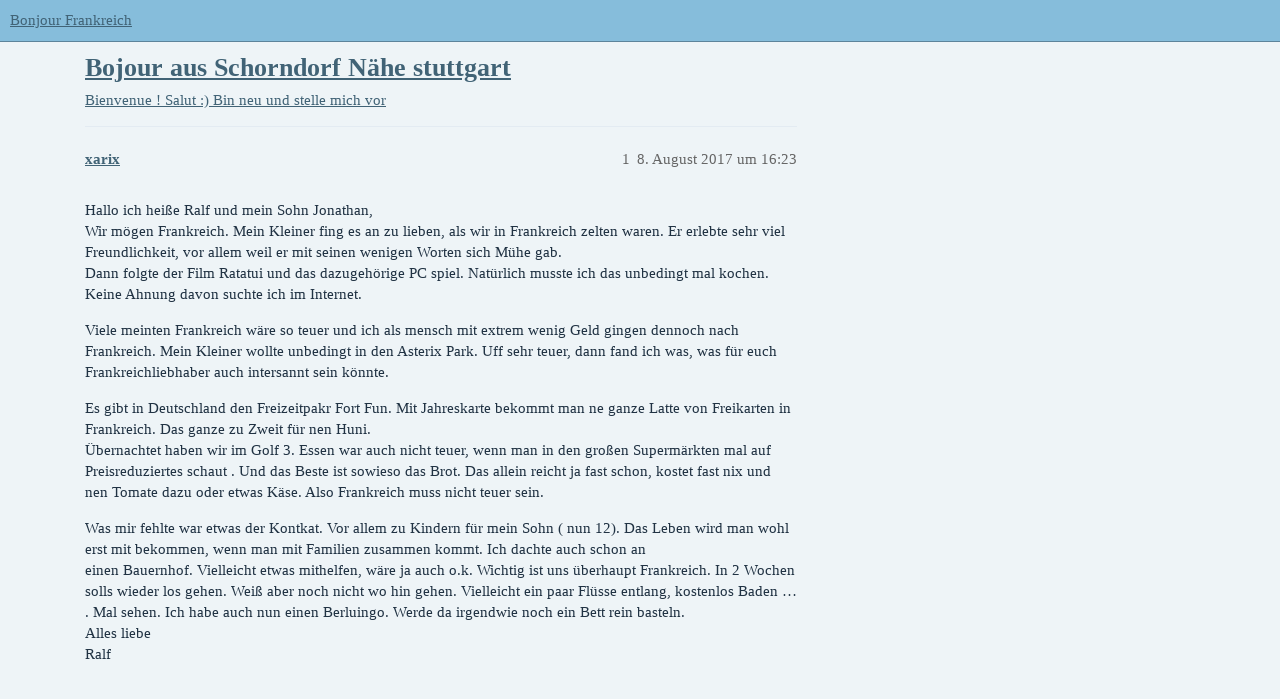

--- FILE ---
content_type: text/html; charset=utf-8
request_url: https://forum.bonjour-frankreich.com/t/bojour-aus-schorndorf-nahe-stuttgart/4622
body_size: 4185
content:
<!DOCTYPE html>
<html lang="de">
  <head>
    <meta charset="utf-8">
    <title>Bojour aus Schorndorf Nähe stuttgart - Salut :) Bin neu und stelle mich vor - Bonjour Frankreich</title>
    <meta name="description" content="Hallo ich heiße Ralf und mein Sohn Jonathan, 
Wir mögen Frankreich. Mein Kleiner fing es an zu lieben, als wir in Frankreich zelten waren. Er erlebte sehr viel Freundlichkeit, vor allem weil er mit seinen wenigen Worten &amp;hellip;">
    <meta name="generator" content="Discourse 3.3.0.beta1-dev - https://github.com/discourse/discourse version 427e11b1779ca01b8eeda54d99b56ac44f244996">
<link rel="icon" type="image/png" href="https://forum.bonjour-frankreich.com/uploads/default/optimized/2X/f/f631bf93f914bd6057aeab201412ceb3485554f8_2_32x32.png">
<link rel="apple-touch-icon" type="image/png" href="https://forum.bonjour-frankreich.com/uploads/default/optimized/2X/f/f631bf93f914bd6057aeab201412ceb3485554f8_2_180x180.png">
<meta name="theme-color" media="(prefers-color-scheme: light)" content="#86bddb">
<meta name="theme-color" media="(prefers-color-scheme: dark)" content="#111111">

<meta name="viewport" content="width=device-width, initial-scale=1.0, minimum-scale=1.0, user-scalable=yes, viewport-fit=cover">
<link rel="canonical" href="https://forum.bonjour-frankreich.com/t/bojour-aus-schorndorf-nahe-stuttgart/4622" />

<link rel="search" type="application/opensearchdescription+xml" href="https://forum.bonjour-frankreich.com/opensearch.xml" title="Bonjour Frankreich Search">

    <link href="/stylesheets/color_definitions_nuances-de-bleu_7_1_c4f5687987f151bd30f73335a145fcbafb89b0a8.css?__ws=forum.bonjour-frankreich.com" media="all" rel="stylesheet" class="light-scheme"/><link href="/stylesheets/color_definitions_dark_1_1_504f50f8715760aa251010c3c6e5475b19b42c0e.css?__ws=forum.bonjour-frankreich.com" media="(prefers-color-scheme: dark)" rel="stylesheet" class="dark-scheme"/>

  <link href="/stylesheets/desktop_92d4950adfb01fd09b4f3f0e60e2c6d80f4deae9.css?__ws=forum.bonjour-frankreich.com" media="all" rel="stylesheet" data-target="desktop"  />



  <link href="/stylesheets/checklist_92d4950adfb01fd09b4f3f0e60e2c6d80f4deae9.css?__ws=forum.bonjour-frankreich.com" media="all" rel="stylesheet" data-target="checklist"  />
  <link href="/stylesheets/discourse-details_92d4950adfb01fd09b4f3f0e60e2c6d80f4deae9.css?__ws=forum.bonjour-frankreich.com" media="all" rel="stylesheet" data-target="discourse-details"  />
  <link href="/stylesheets/discourse-lazy-videos_92d4950adfb01fd09b4f3f0e60e2c6d80f4deae9.css?__ws=forum.bonjour-frankreich.com" media="all" rel="stylesheet" data-target="discourse-lazy-videos"  />
  <link href="/stylesheets/discourse-local-dates_92d4950adfb01fd09b4f3f0e60e2c6d80f4deae9.css?__ws=forum.bonjour-frankreich.com" media="all" rel="stylesheet" data-target="discourse-local-dates"  />
  <link href="/stylesheets/discourse-narrative-bot_92d4950adfb01fd09b4f3f0e60e2c6d80f4deae9.css?__ws=forum.bonjour-frankreich.com" media="all" rel="stylesheet" data-target="discourse-narrative-bot"  />
  <link href="/stylesheets/discourse-presence_92d4950adfb01fd09b4f3f0e60e2c6d80f4deae9.css?__ws=forum.bonjour-frankreich.com" media="all" rel="stylesheet" data-target="discourse-presence"  />
  <link href="/stylesheets/docker_manager_92d4950adfb01fd09b4f3f0e60e2c6d80f4deae9.css?__ws=forum.bonjour-frankreich.com" media="all" rel="stylesheet" data-target="docker_manager"  />
  <link href="/stylesheets/footnote_92d4950adfb01fd09b4f3f0e60e2c6d80f4deae9.css?__ws=forum.bonjour-frankreich.com" media="all" rel="stylesheet" data-target="footnote"  />
  <link href="/stylesheets/poll_92d4950adfb01fd09b4f3f0e60e2c6d80f4deae9.css?__ws=forum.bonjour-frankreich.com" media="all" rel="stylesheet" data-target="poll"  />
  <link href="/stylesheets/spoiler-alert_92d4950adfb01fd09b4f3f0e60e2c6d80f4deae9.css?__ws=forum.bonjour-frankreich.com" media="all" rel="stylesheet" data-target="spoiler-alert"  />
  <link href="/stylesheets/poll_desktop_92d4950adfb01fd09b4f3f0e60e2c6d80f4deae9.css?__ws=forum.bonjour-frankreich.com" media="all" rel="stylesheet" data-target="poll_desktop"  />

  <link href="/stylesheets/desktop_theme_1_fc28386c26ea472aea0f14340b56a57dccdc60d6.css?__ws=forum.bonjour-frankreich.com" media="all" rel="stylesheet" data-target="desktop_theme" data-theme-id="1" data-theme-name="default"/>

    
    
        <link rel="alternate nofollow" type="application/rss+xml" title="RSS-Feed von „Bojour aus Schorndorf Nähe stuttgart“" href="https://forum.bonjour-frankreich.com/t/bojour-aus-schorndorf-nahe-stuttgart/4622.rss" />
    <meta property="og:site_name" content="Bonjour Frankreich" />
<meta property="og:type" content="website" />
<meta name="twitter:card" content="summary" />
<meta name="twitter:image" content="https://forum.bonjour-frankreich.com/uploads/default/original/2X/f/f631bf93f914bd6057aeab201412ceb3485554f8.png" />
<meta property="og:image" content="https://forum.bonjour-frankreich.com/uploads/default/original/2X/f/f631bf93f914bd6057aeab201412ceb3485554f8.png" />
<meta property="og:url" content="https://forum.bonjour-frankreich.com/t/bojour-aus-schorndorf-nahe-stuttgart/4622" />
<meta name="twitter:url" content="https://forum.bonjour-frankreich.com/t/bojour-aus-schorndorf-nahe-stuttgart/4622" />
<meta property="og:title" content="Bojour aus Schorndorf Nähe stuttgart" />
<meta name="twitter:title" content="Bojour aus Schorndorf Nähe stuttgart" />
<meta property="og:description" content="Hallo ich heiße Ralf und mein Sohn Jonathan,  Wir mögen Frankreich. Mein Kleiner fing es an zu lieben, als wir in Frankreich zelten waren. Er erlebte sehr viel Freundlichkeit, vor allem weil er mit seinen wenigen Worten sich Mühe gab.  Dann folgte der Film  Ratatui und das dazugehörige PC spiel. Natürlich musste ich das unbedingt mal kochen. Keine Ahnung davon suchte ich im Internet.  Viele meinten Frankreich wäre so teuer und ich als mensch mit extrem wenig Geld gingen dennoch nach Frankreich. ..." />
<meta name="twitter:description" content="Hallo ich heiße Ralf und mein Sohn Jonathan,  Wir mögen Frankreich. Mein Kleiner fing es an zu lieben, als wir in Frankreich zelten waren. Er erlebte sehr viel Freundlichkeit, vor allem weil er mit seinen wenigen Worten sich Mühe gab.  Dann folgte der Film  Ratatui und das dazugehörige PC spiel. Natürlich musste ich das unbedingt mal kochen. Keine Ahnung davon suchte ich im Internet.  Viele meinten Frankreich wäre so teuer und ich als mensch mit extrem wenig Geld gingen dennoch nach Frankreich. ..." />
<meta property="og:article:section" content="Bienvenue !" />
<meta property="og:article:section:color" content="F7941D" />
<meta property="og:article:section" content="Salut :) Bin neu und stelle mich vor" />
<meta property="og:article:section:color" content="BF1E2E" />
<meta property="article:published_time" content="2017-08-08T16:23:25+00:00" />
<meta property="og:ignore_canonical" content="true" />


    
  </head>
  <body class="crawler ">
    
    <header>
  <a href="/">
    Bonjour Frankreich
  </a>
</header>

    <div id="main-outlet" class="wrap" role="main">
        <div id="topic-title">
    <h1>
      <a href="/t/bojour-aus-schorndorf-nahe-stuttgart/4622">Bojour aus Schorndorf Nähe stuttgart</a>
    </h1>

      <div class="topic-category" itemscope itemtype="http://schema.org/BreadcrumbList">
          <span itemprop="itemListElement" itemscope itemtype="http://schema.org/ListItem">
            <a href="/c/bienvenue/salut-bin-neu-und-stelle-mich-vor/26" class="badge-wrapper bullet" itemprop="item">
              <span class='badge-category-bg' style='background-color: #F7941D'></span>
              <span class='badge-category clear-badge'>
                <span class='category-name' itemprop='name'>Bienvenue !</span>
              </span>
            </a>
            <meta itemprop="position" content="1" />
          </span>
          <span itemprop="itemListElement" itemscope itemtype="http://schema.org/ListItem">
            <a href="/c/bienvenue/salut-bin-neu-und-stelle-mich-vor/26" class="badge-wrapper bullet" itemprop="item">
              <span class='badge-category-bg' style='background-color: #BF1E2E'></span>
              <span class='badge-category clear-badge'>
                <span class='category-name' itemprop='name'>Salut :) Bin neu und stelle mich vor</span>
              </span>
            </a>
            <meta itemprop="position" content="2" />
          </span>
      </div>

  </div>

  

    <div itemscope itemtype='http://schema.org/DiscussionForumPosting'>
      <meta itemprop='headline' content='Bojour aus Schorndorf Nähe stuttgart'>
      <link itemprop='url' href='https://forum.bonjour-frankreich.com/t/bojour-aus-schorndorf-nahe-stuttgart/4622'>
      <meta itemprop='datePublished' content='2017-08-08T16:23:25Z'>
        <meta itemprop='articleSection' content='Salut :) Bin neu und stelle mich vor'>
      <meta itemprop='keywords' content=''>
      <div itemprop='publisher' itemscope itemtype="http://schema.org/Organization">
        <meta itemprop='name' content='Bonjour Frankreich'>
          <div itemprop='logo' itemscope itemtype="http://schema.org/ImageObject">
            <meta itemprop='url' content='https://forum.bonjour-frankreich.com/uploads/default/original/2X/8/85336364d55c16c98478318108e35f8e63de62db.gif'>
          </div>
      </div>


          <div id='post_1'  class='topic-body crawler-post'>
            <div class='crawler-post-meta'>
              <span class="creator" itemprop="author" itemscope itemtype="http://schema.org/Person">
                <a itemprop="url" href='https://forum.bonjour-frankreich.com/u/xarix'><span itemprop='name'>xarix</span></a>
                
              </span>

                <link itemprop="mainEntityOfPage" href="https://forum.bonjour-frankreich.com/t/bojour-aus-schorndorf-nahe-stuttgart/4622">


              <span class="crawler-post-infos">
                  <time  datetime='2017-08-08T16:23:25Z' class='post-time'>
                    8. August 2017 um 16:23
                  </time>
                  <meta itemprop='dateModified' content='2017-08-08T16:23:25Z'>
              <span itemprop='position'>1</span>
              </span>
            </div>
            <div class='post' itemprop='text'>
              <p>Hallo ich heiße Ralf und mein Sohn Jonathan,<br>
Wir mögen Frankreich. Mein Kleiner fing es an zu lieben, als wir in Frankreich zelten waren. Er erlebte sehr viel Freundlichkeit, vor allem weil er mit seinen wenigen Worten sich Mühe gab.<br>
Dann folgte der Film  Ratatui und das dazugehörige PC spiel. Natürlich musste ich das unbedingt mal kochen. Keine Ahnung davon suchte ich im Internet.</p>
<p>Viele meinten Frankreich wäre so teuer und ich als mensch mit extrem wenig Geld gingen dennoch nach Frankreich. Mein Kleiner wollte unbedingt in den Asterix Park. Uff sehr teuer, dann fand ich was, was für euch Frankreichliebhaber auch intersannt sein könnte.</p>
<p>Es gibt in Deutschland den Freizeitpakr Fort Fun. Mit Jahreskarte bekommt man ne ganze Latte von Freikarten in Frankreich. Das ganze zu Zweit für nen Huni.<br>
Übernachtet haben wir im Golf 3. Essen war auch nicht teuer, wenn man in den großen Supermärkten mal auf Preisreduziertes schaut . Und das Beste ist sowieso das Brot. Das allein reicht ja fast schon, kostet fast nix und nen Tomate dazu oder etwas Käse. Also Frankreich muss nicht teuer sein.</p>
<p>Was mir fehlte war etwas der Kontkat. Vor allem zu Kindern für mein Sohn ( nun 12). Das Leben wird man wohl erst mit bekommen, wenn man mit Familien zusammen kommt. Ich dachte auch schon an<br>
einen Bauernhof. Vielleicht etwas mithelfen, wäre ja auch o.k. Wichtig ist uns überhaupt Frankreich. In 2 Wochen solls wieder los gehen. Weiß aber noch nicht wo hin  gehen. Vielleicht ein paar Flüsse entlang, kostenlos Baden … . Mal sehen. Ich habe auch nun einen Berluingo. Werde da irgendwie noch ein Bett rein basteln.<br>
Alles liebe<br>
Ralf</p>
            </div>

            <div itemprop="interactionStatistic" itemscope itemtype="http://schema.org/InteractionCounter">
              <meta itemprop="interactionType" content="http://schema.org/LikeAction"/>
              <meta itemprop="userInteractionCount" content="0" />
              <span class='post-likes'></span>
            </div>

            <div itemprop="interactionStatistic" itemscope itemtype="http://schema.org/InteractionCounter">
                <meta itemprop="interactionType" content="http://schema.org/CommentAction"/>
                <meta itemprop="userInteractionCount" content="0" />
              </div>

          </div>
          <div id='post_2' itemprop='comment' itemscope itemtype='http://schema.org/Comment' class='topic-body crawler-post'>
            <div class='crawler-post-meta'>
              <span class="creator" itemprop="author" itemscope itemtype="http://schema.org/Person">
                <a itemprop="url" href='https://forum.bonjour-frankreich.com/u/Avonlea'><span itemprop='name'>Avonlea</span></a>
                
              </span>


                <link itemprop="image" href="https://forum.bonjour-frankreich.com/uploads/default/original/1X/b9518f5cf8ff95fbfeec8d23e964af6d5d3b5b36.gif">

              <span class="crawler-post-infos">
                  <time itemprop='datePublished' datetime='2017-08-08T17:50:06Z' class='post-time'>
                    8. August 2017 um 17:50
                  </time>
                  <meta itemprop='dateModified' content='2017-08-08T17:50:06Z'>
              <span itemprop='position'>2</span>
              </span>
            </div>
            <div class='post' itemprop='text'>
              <p>Bienvenue, Ralf!  <img src="https://forum.bonjour-frankreich.com/uploads/default/original/1X/b9518f5cf8ff95fbfeec8d23e964af6d5d3b5b36.gif" width="25" height="22" alt=":coucou:" title="Coucou !" class="animated"><br>
Frankreich ist nicht wirklich teurer als Deutschland, es findet jeder für sein Budget etwas. Die Forums-Rubrik <img src="https://forum.bonjour-frankreich.com/images/emoji/twitter/arrow_right.png?v=12" title=":arrow_right:" class="emoji" alt=":arrow_right:" loading="lazy" width="20" height="20"> <a href="http://www.bonjour-frankreich.com/forum/reisen-in-frankreich-f7.html" data-bbcode="true" rel="noopener nofollow ugc">Reisen in Frankreich</a> bietet dir bestimmt ein paar Inspirationen.<br>
Meiner Erfahrung nach (Auch ich wurde als Kind Frankreich-Infizierte) kommt man am besten auf Campingplätzen mit anderen Leuten in Kontakt. Alles ist ja offen und man sieht sich dauernd irgendwie. Gerade Kinder und Jugendliche finden so schnell Freunde, egal welcher Sprache sie sind.</p>
            </div>

            <div itemprop="interactionStatistic" itemscope itemtype="http://schema.org/InteractionCounter">
              <meta itemprop="interactionType" content="http://schema.org/LikeAction"/>
              <meta itemprop="userInteractionCount" content="0" />
              <span class='post-likes'></span>
            </div>

            <div itemprop="interactionStatistic" itemscope itemtype="http://schema.org/InteractionCounter">
                <meta itemprop="interactionType" content="http://schema.org/CommentAction"/>
                <meta itemprop="userInteractionCount" content="0" />
              </div>

          </div>
          <div id='post_3' itemprop='comment' itemscope itemtype='http://schema.org/Comment' class='topic-body crawler-post'>
            <div class='crawler-post-meta'>
              <span class="creator" itemprop="author" itemscope itemtype="http://schema.org/Person">
                <a itemprop="url" href='https://forum.bonjour-frankreich.com/u/xarix'><span itemprop='name'>xarix</span></a>
                
              </span>



              <span class="crawler-post-infos">
                  <time itemprop='datePublished' datetime='2017-08-13T22:25:08Z' class='post-time'>
                    13. August 2017 um 22:25
                  </time>
                  <meta itemprop='dateModified' content='2017-08-13T22:25:08Z'>
              <span itemprop='position'>3</span>
              </span>
            </div>
            <div class='post' itemprop='text'>
              <p>Ja, danke.<br>
Das mit dem Camping-Plätzen ist ne gute Idee.<br>
Wie bekommt man raus, wo die Municipal sind und was sie kosten. Ich denke sie sind nicht in den<br>
Campingführer alle drin.</p>
<p>Hast Du vielleicht ein paar Tips, wo es gut ist, was sich lohnen würde an zu sehen. Die Caines vielleicht?</p>
            </div>

            <div itemprop="interactionStatistic" itemscope itemtype="http://schema.org/InteractionCounter">
              <meta itemprop="interactionType" content="http://schema.org/LikeAction"/>
              <meta itemprop="userInteractionCount" content="0" />
              <span class='post-likes'></span>
            </div>

            <div itemprop="interactionStatistic" itemscope itemtype="http://schema.org/InteractionCounter">
                <meta itemprop="interactionType" content="http://schema.org/CommentAction"/>
                <meta itemprop="userInteractionCount" content="0" />
              </div>

          </div>
          <div id='post_4' itemprop='comment' itemscope itemtype='http://schema.org/Comment' class='topic-body crawler-post'>
            <div class='crawler-post-meta'>
              <span class="creator" itemprop="author" itemscope itemtype="http://schema.org/Person">
                <a itemprop="url" href='https://forum.bonjour-frankreich.com/u/michelmau'><span itemprop='name'>michelmau</span></a>
                
              </span>



              <span class="crawler-post-infos">
                  <time itemprop='datePublished' datetime='2017-08-14T12:32:34Z' class='post-time'>
                    14. August 2017 um 12:32
                  </time>
                  <meta itemprop='dateModified' content='2017-08-14T12:32:34Z'>
              <span itemprop='position'>4</span>
              </span>
            </div>
            <div class='post' itemprop='text'>
              <p><a href="http://www.camping-municipal.org/" data-bbcode="true" rel="noopener nofollow ugc"><span class="bbcode-b">carte de France des campings municipaux</span></a><br>
<img src="https://forum.bonjour-frankreich.com/images/emoji/twitter/wink.png?v=12" title=":wink:" class="emoji only-emoji" alt=":wink:" loading="lazy" width="20" height="20"></p>
            </div>

            <div itemprop="interactionStatistic" itemscope itemtype="http://schema.org/InteractionCounter">
              <meta itemprop="interactionType" content="http://schema.org/LikeAction"/>
              <meta itemprop="userInteractionCount" content="0" />
              <span class='post-likes'></span>
            </div>

            <div itemprop="interactionStatistic" itemscope itemtype="http://schema.org/InteractionCounter">
                <meta itemprop="interactionType" content="http://schema.org/CommentAction"/>
                <meta itemprop="userInteractionCount" content="0" />
              </div>

          </div>
          <div id='post_5' itemprop='comment' itemscope itemtype='http://schema.org/Comment' class='topic-body crawler-post'>
            <div class='crawler-post-meta'>
              <span class="creator" itemprop="author" itemscope itemtype="http://schema.org/Person">
                <a itemprop="url" href='https://forum.bonjour-frankreich.com/u/Souris'><span itemprop='name'>Souris</span></a>
                
              </span>



              <span class="crawler-post-infos">
                  <time itemprop='datePublished' datetime='2017-09-04T15:38:33Z' class='post-time'>
                    4. September 2017 um 15:38
                  </time>
                  <meta itemprop='dateModified' content='2017-09-04T15:38:33Z'>
              <span itemprop='position'>5</span>
              </span>
            </div>
            <div class='post' itemprop='text'>
              <p>Herzlich willkommen, ist zwar nun eh schon zu spät aber ich habe als Kind auch auf dem Camping immer Kontakte zu anderen Kindern gehabt.<br>
Wenn dein Sohn schon 12 ist, dann hat er doch sicher Französisch in der Schule, da kannst du gleich mit ihm zusammen lernen. <img src="https://forum.bonjour-frankreich.com/images/emoji/twitter/wink.png?v=12" title=":wink:" class="emoji" alt=":wink:" loading="lazy" width="20" height="20"> Mein Jüngster ist 11 und fängt auch gerade in der Schule damit an.</p>
            </div>

            <div itemprop="interactionStatistic" itemscope itemtype="http://schema.org/InteractionCounter">
              <meta itemprop="interactionType" content="http://schema.org/LikeAction"/>
              <meta itemprop="userInteractionCount" content="0" />
              <span class='post-likes'></span>
            </div>

            <div itemprop="interactionStatistic" itemscope itemtype="http://schema.org/InteractionCounter">
                <meta itemprop="interactionType" content="http://schema.org/CommentAction"/>
                <meta itemprop="userInteractionCount" content="0" />
              </div>

          </div>
    </div>


  




    </div>
    <footer class="container wrap">
  <nav class='crawler-nav'>
    <ul>
      <li itemscope itemtype='http://schema.org/SiteNavigationElement'>
        <span itemprop='name'>
          <a href='/' itemprop="url">Startseite </a>
        </span>
      </li>
      <li itemscope itemtype='http://schema.org/SiteNavigationElement'>
        <span itemprop='name'>
          <a href='/categories' itemprop="url">Kategorien </a>
        </span>
      </li>
      <li itemscope itemtype='http://schema.org/SiteNavigationElement'>
        <span itemprop='name'>
          <a href='/guidelines' itemprop="url">FAQ/Richtlinien </a>
        </span>
      </li>
        <li itemscope itemtype='http://schema.org/SiteNavigationElement'>
          <span itemprop='name'>
            <a href='/tos' itemprop="url">Nutzungsbedingungen </a>
          </span>
        </li>
        <li itemscope itemtype='http://schema.org/SiteNavigationElement'>
          <span itemprop='name'>
            <a href='/privacy' itemprop="url">Datenschutzerklärung </a>
          </span>
        </li>
    </ul>
  </nav>
  <p class='powered-by-link'>Angetrieben von <a href="https://www.discourse.org">Discourse</a>, beste Erfahrung mit aktiviertem JavaScript</p>
</footer>

    
    
  </body>
  
</html>
